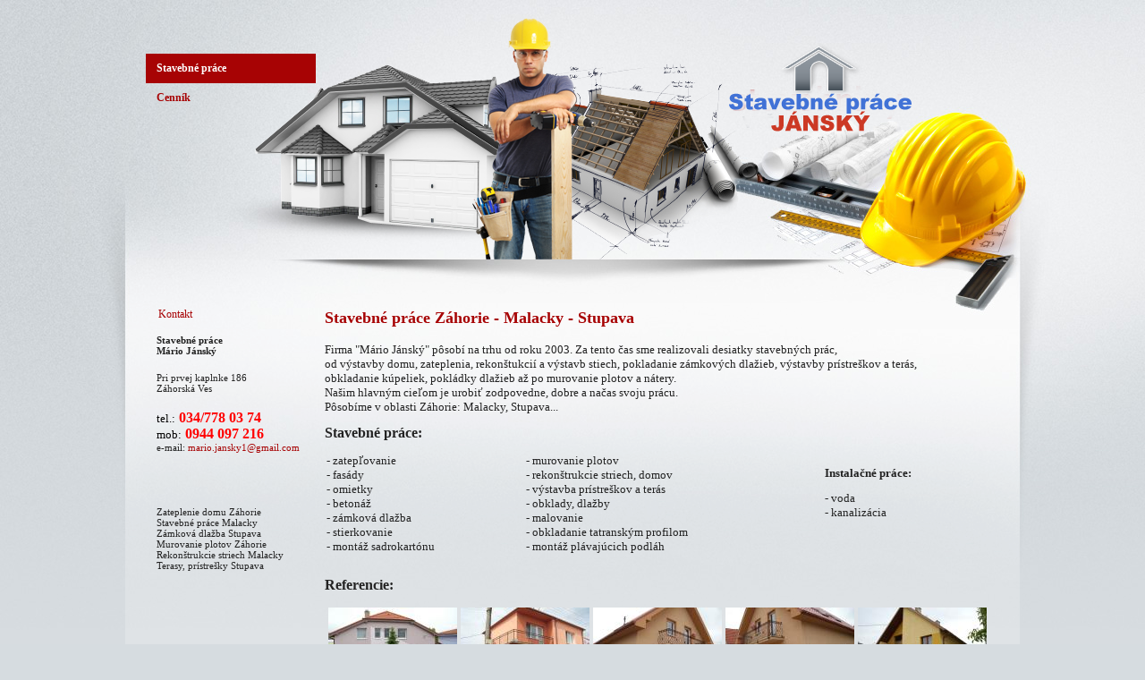

--- FILE ---
content_type: text/html; charset=UTF-8
request_url: http://stavebneprace-zahorie.sk/stavebne-prace-Zahorie-Malacky-Stupava
body_size: 6969
content:
<!DOCTYPE html>
<html xmlns="http://www.w3.org/1999/xhtml" xml:lang="sk" lang="sk">
<head>
<title>Stavebné práce Malacky, Stupava - zateplenie domu Záhorie</title>
<meta http-equiv="Content-Type" content="text/html; charset=UTF-8" /> 
<meta http-equiv="Expire" content="Mon, 26 Jul 1997 05:00:00 GMT" />
<meta http-equiv="Cache-Control" content="no-cache" />	
<meta http-equiv="Content-Language" content="sk" />
<link href="favicon.png" type="image/png" rel="icon" />
<link href="favicon.png" type="image/png" rel="shortcut icon" />
<link rel="apple-touch-icon" href="/apple-touch-icon.png">
<meta name="design" content="GETUP s.r.o., URL: https://getup.sk" />
<meta name="author" content="GETUP s.r.o., URL: https://getup.sk" />
<meta name="copyright" content="GETUP s.r.o., URL: https://getup.sk" />
<meta name="description" content="Ako firma ponúkame kvalitnú prácu za dostupnú cenu. Vykonávame všetky stavebné práce ako: zatepľovanie, fasády, rekonštukcie, zámkovú dlažbu, terasy. Pracujeme v oblasti Záhorie, Malacky, Stupava."/>
<meta name="robots" content="index, follow" />
<meta name="keywords" content=""/>
<meta name="distribution" content="global" />




<script type="text/javascript" src="http://ajax.googleapis.com/ajax/libs/jquery/1.8/jquery.min.js"></script>
<script type="text/javascript" src="/js/jquery/jquery.mousewheel-3.0.6.pack.js"></script>
<script type="text/javascript" src="/js/jquery/fancybox/source/jquery.fancybox.pack.js?v=2.1.3"></script>
<script type="text/javascript" src="/js/jquery/jquerycssmenu2.js"></script>
<script type="text/javascript" src="/js/jquery/jqueryleftmenu.js"></script>
<script type="text/javascript" src="/js/jquery/datepicker/date.js"></script>
<script type="text/javascript" src="/js/jquery/datepicker/jquery.datePicker.js"></script>
<script type="text/javascript">
    $(document).ready(function() {
        $('.date-pick').datePicker();
        
        //var name = 'lightbox[content]';
        //$('a[@rel*="lightbox[content]"]').lightBox();
        
        $(".fancybox").fancybox({
			openEffect: 'none', // 'elastic', 'fade' or 'none'
			openSpeed: 300,
			closeEffect: 'none', // 'elastic', 'fade' or 'none'
			openSpeed: 300
        });  
  
        // Change title type, overlay opening speed and opacity
        $(".fancybox-effects-a").fancybox({
            helpers: {
                title : {
                    type : 'outside'
                },
                overlay : {
                    speedIn : 500,
                    opacity : 0.95
                }
            }
        });
    });                                              
</script>
<link rel="stylesheet" type="text/css" href="/js/jquery/fancybox/source/jquery.fancybox.css?v=2.0.6" media="screen" />
<!-- <link rel="stylesheet" href="/js/jquery/lightbox/jquery.lightbox.css" type="text/css" media="screen" /> -->
<link rel="stylesheet" href="/js/jquery/datepicker/datePicker.css" type="text/css" />
<style type="text/css">
* {
 margin:0px;
 padding:0px;
}

body {
 font-family: tahoma;
 font-size: 0.7em;
 color:#222;background: url(../domains/stavebneprace-zahorie/UserFiles/bg11.jpg) top center no-repeat;
 background-color: rgb(214, 220, 224);
 text-align:center;
}

.err {
	margin-bottom: 7px;
	padding: 5px 7px;
	border: 1px solid #ee3300;
}

menu, ul {
 list-style-type:none;
}

div.top_background {
 min-width:1000px;
 height:290px; 
}

div.main {
 text-align:left;
 width:1000px;
 margin: 0 auto;

}
 
div.block {
 position: absolute;
 top: 60px;
 backgroud-attachment: fixed;
 background: url(/images/template1/transparent_white.png) repeat-x;
 background-position: 0 230px;
}
 
h1 {
 color: rgb(167,3, 4);
 font-weight:normal;
 font-size:2.8em;
 padding-bottom:0.5em;
}

h2 {
 color: rgb(167,3, 4);
 font-weight:normal;
 font-size:2.2em;
 padding-bottom:0.5em;
}

h3 {
 color: rgb(167,3, 4);
 font-size:1.6em;
 padding-bottom:0.3em;
}

h4 {
 padding:7px 2px;
 font-size:1.1em;
 font-weight:normal;
 color: rgb(167,3, 4);
 margin-bottom:0.2em;
}

div.kontaktnadpis {
padding:7px 2px;
 font-size:1.1em;
 font-weight:normal;
 color: rgb(167,3, 4);
 margin-bottom:0.2em;
}

/* pridal d.hederer */
a.h4 {
 padding:7px 2px;
 font-size:1.1em;
 font-weight:normal;
 color: rgb(167,3, 4);
 margin-bottom:0.2em;
}

/* hlavicka a jazyky */

div.hlavicka {
 height:292px;
 padding-top: 20px;
}

div.hlavicka img {	
 	border: 0px;
 	width: 1000px;
 	height: 270px;
 	position: absolute;
	top: 20px;
}

div.jazyky { 
	color: rgb(167,3, 4); 
	float:left;	
	height: 17px;	
 	position: absolute; 
	text-align: right;
  top: 1px;
  margin-left: 23px;
  z-index: 100;
}

div.jazyky a {
 display: block;
 float: left;
 width: 24px;
 height: 17px;
 margin-right: 2px;
 text-decoration:none;  
}
  
div.jazyky a img {
 width: 24px;
 height: 17px;
 border: 0;
}

div.jazyky a:hover {
 text-decoration:underline;
}


p {
 padding-bottom:6px; 
 margin-bottom:6px;
}

a {
 color:rgb(167,3, 4);
 text-decoration:underline;
}

a:hover {
 text-decoration:none;
}

/* zoznamy */

ul li {
	padding-left:24px;
	background:url('../images/bullet.png') no-repeat scroll top 4px left 4px transparent;
	line-height:20px;
}

ol li {
	padding-left:4px;
	line-height:20px;
}

ol {
    padding-left: 25px;
}

/* vrchne menu */

div.topmenu { 
 position: absolute;
 top: 0;
 width: 1000px;
 z-index: 10;
 /*background: rgb(150, 152, 149);*/
 font-size:1.1em;
 float: right;
}

div.topmenu ul {
 /*background-color: rgb(77, 108, 47); */
 padding: 0px 0px 0px 0px;
 float: right;
 margin-right: 18px; 
}

div.topmenu ul li {
 position: relative;
 float: left;
 display:inline;
 background: 0;
 padding: 0;
 line-height: normal;
 text-align: left; 
}

div.topmenu ul li.last {
 /*border-right:1px solid rgb(167,3, 4); */
}

div.topmenu ul li a {
 display: block;
 padding: 4px 17px 2px 17px;
 background-color: transparent;
 color: rgb(167,3, 4);
 font-weight: bold;
 text-decoration:none;
 
}

div.topmenu ul li a:hover {
 text-decoration:none;
 color: rgb(255, 255, 255);
 background: rgb(167,3, 4);
}

div.topmenu ul li a.act {
 text-decoration:none;
 color: rgb(255, 255, 255);
 background: rgb(167,3, 4);   
}

div.topmenu ul li ul {
 position: absolute;
 left: 0;
 display: block;
 visibility: hidden;
 padding: 10px 0 10px 0;
 background-color: rgb(77, 108, 47);
 /*background-color: #transparent;*/
 background-color: rgba(77, 108, 47, 0.7);
 /*background-color: #transparent;*/
 !background-color: #transparent; /* IE7 hack */
 filter: alpha(opacity=70); 

}

div.topmenu ul li ul li {
 display: list-item;
 float: none;
 text-align: left;
 margin: 0;
 border: 0;
 text-align: left;
}

div.topmenu ul li ul li a {
 color: rgb(167,3, 4);
 padding: 6px 16px 6px 16px;
 text-decoration:none;

}

div.topmenu ul li ul li a:hover {
 text-decoration:none;
 color: rgb(255, 255, 255);
 background: rgb(167,3, 4);
}

div.topmenu ul li ul li a.act {
 text-decoration:none;
 color: rgb(255, 255, 255);
 background: rgb(167,3, 4);
}

.downarrowclass{
position: absolute;
display: none;
}

.rightarrowclass{
position: absolute;
display: none;
}

div.rightBar {
 float:left;
 width:784px;
 min-height: 50px;
 overflow: hidden;
 margin: 183px 0 0 0;

}

div.leftBar {
 width:190px;
 float:left;
 min-height: 300px;
}

/* stlpce */
  
div.rightColumn {
 float:left;
 width:784px;
 height: 115px;
 overflow: hidden;
}

div.leftPanel {
 margin-left:23px;
 width:190px;
 border-right: 1px solid #transparent;
 float:left;
 background-color: #transparent;
 background-color: #transparent;
 !background-color: #transparent; /* IE7 hack */
 filter: alpha(opacity=70); 
}

div.block2 {
 width: 1000px;
}
   
div.leftColumn {
 width:190px;
 float:left;
 min-height: 300px;
}

div.content {
 float: left;
 position: relative;   
 margin-left: 10px; 
 margin-top: 10px; 
 width: 768px;
 font-size: 1em;
}

/* lave menu */

ul.leftmenu {
 min-height: 265px;
}

div.leftColumn ul {
 font-size:1.1em;
 font-weight: bold;
}

div.leftColumn ul li {
 background: 0;
 line-height: normal;
 padding: 0 0 0 0;
/* height:1%;*/
}

div.leftColumn ul li.leftColumn_title a{
 background-color: rgb(214, 220, 224);
}

div.leftColumn ul li.leftColumn_title a:hover{
 color:rgb(167,3, 4); 
 background-color: rgb(214, 220, 224);
}

div.leftColumn ul li a {
 position: relative;
 padding:9px 8px 9px 12px;
 display:block;
 color:rgb(167,3, 4);
 text-decoration:none;
}

div.leftColumn ul li a:hover {
 color:rgb(255, 255, 255);
 background-color: rgb(167,3, 4);
}

div.leftColumn ul li a.act {
 color:rgb(255, 255, 255);
 background-color: rgb(167,3, 4);
}

div.leftColumn ul li ul {
 display: none;
 font-size: 1.0em;
 padding: 0px;
 margin: 0;
 background: 0;
}

div.leftColumn ul li ul li {
 padding: 0 0 0 0;
}

div.leftColumn ul li ul li a {
 padding-left: 26px;
 font-size: 11px;
}

/* sedy kontainer */

div.leftColumn .container {
 padding: 12px 8px 12px 12px;
}

div.container img {
 margin-top:3px;
}

div.container h4 {
 position: relative;
 padding-left: 0;
 /*border-bottom:1px solid #transparent;*/
}

div.container a {
 color:rgb(167,3, 4);
 text-decoration:none;
}

div.container a:hover {
 text-decoration:underline;
}

div.container p {
 position: relative;  
 padding-top:6px;
}

/* container v rightColumn */

div.rightColumn .container {
 float: left;
 padding: 0;
 margin-left: 9px;
 background: transparent;
 filter: alpha(opacity=100);
}

/* tilesy v kontajneri */

div.container .tile {
 float: left;
 width: 251px;
 height: 113px;
 border: 1px solid rgb(214, 220, 224);
 overflow: hidden;
 margin-right: 5px;
 margin-left: [[lavy-margin-tilesu]];
}

div.container .tile img {
 position: relative;
 width: 251px;
 height: 113px;
 padding: 0;
 margin: 0;
}

div.container .tile .h4 {
 position: absolute;
 display: block;
 width: 227px; 
 padding: 3px 12px;
 height: 32px;
 margin-top: 75px;
 background: url(../images/template1/dark_glass.png) repeat;
 font-weight: bold;
 color: #ffffff;
 z-index: 1;
}

div.container .tile p {
 position: relative;
 top: -27px;
 left: 12px;
 z-index: 2;
 color: #ffffff;
 width: 235px;
 height: 9px;
 overflow: hidden;
}

/* footer */

div.footer {
 background-color: rgb(214, 220, 224);
 padding:4px;
 font-size:0.9em;
 text-align:center;
 color: ;
}

div.footer a{ 
 font-weight:bold;
 color: ; 
}

/* hacky */

div.ocr {
 clear:both;
 width: 1000px;
 height: 5px;
 background-color: #transparent;
}

/* shop */
.shopchyba {
	font-weight: bold;
	color: #ffffff;
	background-color: #ff0000;
	padding: 5px;
}

#shopkategorie{
    margin: 5px;
    line-height: 150%;
}

#shopkategorie a{
    text-decoration: none;
    font-size: 1.1em;
    font-weight: bold;
}

#shopkategorie a:hover{
    text-decoration: underline;
    font-size: 1.1em;
    font-weight: bold;
}

.bold{
    font-weight: bold;
}

/* shop */

table#shop tr.parna {
	height: 25px;
}

table#shop tr.neparna {
	height: 25px;
}

table#shop tr td span.price {
    font-weight: bold;
}

div.content div.space10{
	height: 85px;
}

div.saleinfo {
	text-align: right;
	float: right; 
	width: 345px; 
	height: 80px;
	line-height: 24px; 
	/*background-color: red;*/
	font-size: 1.5em;
}

/* ostatne */
.ta-r {text-align:right;}
.ta-l {text-align:left;}
.d-b {display:block;}


</style>
<script>
  (function(i,s,o,g,r,a,m){i['GoogleAnalyticsObject']=r;i[r]=i[r]||function(){
  (i[r].q=i[r].q||[]).push(arguments)},i[r].l=1*new Date();a=s.createElement(o),
  m=s.getElementsByTagName(o)[0];a.async=1;a.src=g;m.parentNode.insertBefore(a,m)
  })(window,document,'script','//www.google-analytics.com/analytics.js','ga');

  ga('create', 'UA-54942685-1', 'auto');
  ga('send', 'pageview');

</script></head>

<body>
  <div class="top_background">
  <div class="main">
  	        	
 	  <div>
		  <div class="hlavicka"><img src = "/UserFiles/Image/_2014_08_21_19_31_37.png" alt="header" /></div>		
		      </div>
    <div id="topmenu" class="topmenu">
		      </div>
    <div class="block">
      <div class="leftPanel">
      <div class="block2">
        <div class="leftBar">
         
        <div id="leftColumn" class="leftColumn">    
            <ul class="leftmenu treemenu">
            <li><a href='/stavebne-prace-Zahorie-Malacky-Stupava' class='act'>Stavebné práce</a></li>
<li><a href='/cennik-stavebnych-prac-zahorie-malacky-stupava' >Cenník</a></li>

	</ul><div class="container"><div class="kontaktnadpis">Kontakt</div><div class="middle"><p><strong>Stavebn&eacute; pr&aacute;ce</strong><br /><strong>M&aacute;rio J&aacute;nsk&yacute;</strong></p>
<p>Pri prvej kaplnke 186<br />Z&aacute;horsk&aacute; Ves</p>
<p><span style="color: #ff0000; font-size: small;"><span style="color: #000000;">tel.:</span><span style="font-size: medium;"><strong> 034/778 03 74</strong></span></span><br /><span style="color: #ff0000; font-size: small;"><span style="color: #000000;">mob:</span><span style="font-size: medium;"><strong> 0944 097 216</strong></span></span><br />e-mail: <a href="mailto:mario.jansky1@gmail.com">mario.jansky1@gmail.com</a><a href="mailto:ofirme@ofirme.sk"><br /></a></p>
<p>&nbsp;</p>
<p><br />Zateplenie domu Z&aacute;horie<br />Stavebn&eacute; pr&aacute;ce Malacky<br />Z&aacute;mkov&aacute; dlažba Stupava<br />Murovanie plotov Z&aacute;horie<br />Rekon&scaron;trukcie striech Malacky<br />Terasy, pr&iacute;stre&scaron;ky Stupava</p></div></div></div>        </div>
        <div class="rightBar">
                </div>
        <div class="content" >
          <a name="content"></a>
          <div class="middle"><h3><br /><br />Stavebn&eacute; pr&aacute;ce Z&aacute;horie - Malacky - Stupava</h3>
<p><br /><span style="font-size: small;">Firma "M&aacute;rio J&aacute;nsk&yacute;" p&ocirc;sob&iacute; na trhu od roku 2003. Za tento čas sme realizovali desiatky stavebn&yacute;ch pr&aacute;c,</span><br /><span style="font-size: small;">od v&yacute;stavby domu, zateplenia, rekon&scaron;tukci&iacute; a v&yacute;stavb stiech, pokladanie z&aacute;mkov&yacute;ch dlažieb, v&yacute;stavby pr&iacute;stre&scaron;kov a ter&aacute;s,</span><br /><span style="font-size: small;">obkladanie k&uacute;peliek, pokl&aacute;dky dlažieb až po murovanie plotov a n&aacute;tery.</span><br /><span style="font-size: small;">Na&scaron;im hlavn&yacute;m cieľom je urobiť zodpovedne, dobre a načas svoju pr&aacute;cu. </span><br /><span style="font-size: small;">P&ocirc;sob&iacute;me v oblasti Z&aacute;horie: Malacky, Stupava...</span><br /><br /><span style="font-size: medium;"><strong>Stavebn&eacute; pr&aacute;ce:</strong></span></p>
<table style="height: 5px; width: 739px;" border="0">
<tbody>
<tr>
<td>
<p><span style="font-size: small;">- zatepľovanie</span><br /><span style="font-size: small;">- fas&aacute;dy</span><br /><span style="font-size: small;">- omietky</span><br /><span style="font-size: small;">- beton&aacute;ž</span><br /><span style="font-size: small;">- z&aacute;mkov&aacute; dlažba</span><br /><span style="font-size: small;">- stierkovanie</span><br /><span style="font-size: small;">- mont&aacute;ž sadrokart&oacute;nu</span></p>
</td>
<td><span style="font-size: small;">- murovanie plotov</span><br /><span style="font-size: small;">- rekon&scaron;trukcie striech, domov</span><br /><span style="font-size: small;">- v&yacute;stavba pr&iacute;stre&scaron;kov a ter&aacute;s</span><br /><span style="font-size: small;">- obklady, dlažby</span><br /><span style="font-size: small;">- malovanie</span><br /><span style="font-size: small;">- obkladanie tatransk&yacute;m profilom</span><br /><span style="font-size: small;">- mont&aacute;ž pl&aacute;vaj&uacute;cich podl&aacute;h</span><br /><br /></td>
<td><span style="font-size: small;"><strong>Instalačn&eacute; pr&aacute;ce:</strong></span><br /><br /><span style="font-size: small;">- voda</span><br /><span style="font-size: small;">- kanaliz&aacute;cia</span><br /><br /><br /><br /></td>
</tr>
</tbody>
</table>
<p><br /><span style="font-size: medium;"><strong>Referencie:</strong></span><br /><table class='foto' border='0' cellpadding='0' cellspacing='4' ><tr><td>
                <a href='/UserFiles/Image/2014_08_21_19_02_44_779779.jpg' class='fancybox' data-fancybox-group='gallery1' title=''>
                    <img src='/common/phpthumb/phpThumb.php?src=/UserFiles/Image/2014_08_21_19_02_44_779779.jpg&amp;w=144&amp;h=100&amp;far=1&amp;zc=1&amp;sia=2014_08_21_19_02_44_779779.jpg-thumb' width='144' height='100' border='0' alt='' />
                </a>
            </td><td>
                <a href='/UserFiles/Image/2014_08_21_19_02_50_534667.jpg' class='fancybox' data-fancybox-group='gallery1' title=''>
                    <img src='/common/phpthumb/phpThumb.php?src=/UserFiles/Image/2014_08_21_19_02_50_534667.jpg&amp;w=144&amp;h=100&amp;far=1&amp;zc=1&amp;sia=2014_08_21_19_02_50_534667.jpg-thumb' width='144' height='100' border='0' alt='' />
                </a>
            </td><td>
                <a href='/UserFiles/Image/2014_08_21_19_02_54_889809.jpg' class='fancybox' data-fancybox-group='gallery1' title=''>
                    <img src='/common/phpthumb/phpThumb.php?src=/UserFiles/Image/2014_08_21_19_02_54_889809.jpg&amp;w=144&amp;h=100&amp;far=1&amp;zc=1&amp;sia=2014_08_21_19_02_54_889809.jpg-thumb' width='144' height='100' border='0' alt='' />
                </a>
            </td><td>
                <a href='/UserFiles/Image/2014_08_21_19_03_0_595015.jpg' class='fancybox' data-fancybox-group='gallery1' title=''>
                    <img src='/common/phpthumb/phpThumb.php?src=/UserFiles/Image/2014_08_21_19_03_0_595015.jpg&amp;w=144&amp;h=100&amp;far=1&amp;zc=1&amp;sia=2014_08_21_19_03_0_595015.jpg-thumb' width='144' height='100' border='0' alt='' />
                </a>
            </td><td>
                <a href='/UserFiles/Image/2014_08_21_19_03_5_369125.jpg' class='fancybox' data-fancybox-group='gallery1' title=''>
                    <img src='/common/phpthumb/phpThumb.php?src=/UserFiles/Image/2014_08_21_19_03_5_369125.jpg&amp;w=144&amp;h=100&amp;far=1&amp;zc=1&amp;sia=2014_08_21_19_03_5_369125.jpg-thumb' width='144' height='100' border='0' alt='' />
                </a>
            </td></tr><tr><td>
                <a href='/UserFiles/Image/2014_08_21_19_03_9_330359.jpg' class='fancybox' data-fancybox-group='gallery1' title=''>
                    <img src='/common/phpthumb/phpThumb.php?src=/UserFiles/Image/2014_08_21_19_03_9_330359.jpg&amp;w=144&amp;h=100&amp;far=1&amp;zc=1&amp;sia=2014_08_21_19_03_9_330359.jpg-thumb' width='144' height='100' border='0' alt='' />
                </a>
            </td><td>
                <a href='/UserFiles/Image/2014_08_21_19_03_14_179253.jpg' class='fancybox' data-fancybox-group='gallery1' title=''>
                    <img src='/common/phpthumb/phpThumb.php?src=/UserFiles/Image/2014_08_21_19_03_14_179253.jpg&amp;w=144&amp;h=100&amp;far=1&amp;zc=1&amp;sia=2014_08_21_19_03_14_179253.jpg-thumb' width='144' height='100' border='0' alt='' />
                </a>
            </td><td>
                <a href='/UserFiles/Image/2014_08_21_19_03_20_599627.jpg' class='fancybox' data-fancybox-group='gallery1' title=''>
                    <img src='/common/phpthumb/phpThumb.php?src=/UserFiles/Image/2014_08_21_19_03_20_599627.jpg&amp;w=144&amp;h=100&amp;far=1&amp;zc=1&amp;sia=2014_08_21_19_03_20_599627.jpg-thumb' width='144' height='100' border='0' alt='' />
                </a>
            </td><td>
                <a href='/UserFiles/Image/2014_08_21_19_03_24_894904.jpg' class='fancybox' data-fancybox-group='gallery1' title=''>
                    <img src='/common/phpthumb/phpThumb.php?src=/UserFiles/Image/2014_08_21_19_03_24_894904.jpg&amp;w=144&amp;h=100&amp;far=1&amp;zc=1&amp;sia=2014_08_21_19_03_24_894904.jpg-thumb' width='144' height='100' border='0' alt='' />
                </a>
            </td><td>
                <a href='/UserFiles/Image/2014_08_21_19_03_28_700768.jpg' class='fancybox' data-fancybox-group='gallery1' title=''>
                    <img src='/common/phpthumb/phpThumb.php?src=/UserFiles/Image/2014_08_21_19_03_28_700768.jpg&amp;w=144&amp;h=100&amp;far=1&amp;zc=1&amp;sia=2014_08_21_19_03_28_700768.jpg-thumb' width='144' height='100' border='0' alt='' />
                </a>
            </td></tr><tr><td>
                <a href='/UserFiles/Image/2014_08_21_19_03_33_090973.jpg' class='fancybox' data-fancybox-group='gallery1' title=''>
                    <img src='/common/phpthumb/phpThumb.php?src=/UserFiles/Image/2014_08_21_19_03_33_090973.jpg&amp;w=144&amp;h=100&amp;far=1&amp;zc=1&amp;sia=2014_08_21_19_03_33_090973.jpg-thumb' width='144' height='100' border='0' alt='' />
                </a>
            </td><td>
                <a href='/UserFiles/Image/2014_08_21_19_03_38_675654.jpg' class='fancybox' data-fancybox-group='gallery1' title=''>
                    <img src='/common/phpthumb/phpThumb.php?src=/UserFiles/Image/2014_08_21_19_03_38_675654.jpg&amp;w=144&amp;h=100&amp;far=1&amp;zc=1&amp;sia=2014_08_21_19_03_38_675654.jpg-thumb' width='144' height='100' border='0' alt='' />
                </a>
            </td><td>
                <a href='/UserFiles/Image/2014_08_21_19_03_44_493146.jpg' class='fancybox' data-fancybox-group='gallery1' title=''>
                    <img src='/common/phpthumb/phpThumb.php?src=/UserFiles/Image/2014_08_21_19_03_44_493146.jpg&amp;w=144&amp;h=100&amp;far=1&amp;zc=1&amp;sia=2014_08_21_19_03_44_493146.jpg-thumb' width='144' height='100' border='0' alt='' />
                </a>
            </td><td>
                <a href='/UserFiles/Image/2014_08_21_19_03_52_010909.jpg' class='fancybox' data-fancybox-group='gallery1' title=''>
                    <img src='/common/phpthumb/phpThumb.php?src=/UserFiles/Image/2014_08_21_19_03_52_010909.jpg&amp;w=144&amp;h=100&amp;far=1&amp;zc=1&amp;sia=2014_08_21_19_03_52_010909.jpg-thumb' width='144' height='100' border='0' alt='' />
                </a>
            </td><td>
                <a href='/UserFiles/Image/2014_08_21_19_03_58_443674.jpg' class='fancybox' data-fancybox-group='gallery1' title=''>
                    <img src='/common/phpthumb/phpThumb.php?src=/UserFiles/Image/2014_08_21_19_03_58_443674.jpg&amp;w=144&amp;h=100&amp;far=1&amp;zc=1&amp;sia=2014_08_21_19_03_58_443674.jpg-thumb' width='144' height='100' border='0' alt='' />
                </a>
            </td></tr><tr><td>
                <a href='/UserFiles/Image/2014_08_21_19_04_3_106365.jpg' class='fancybox' data-fancybox-group='gallery1' title=''>
                    <img src='/common/phpthumb/phpThumb.php?src=/UserFiles/Image/2014_08_21_19_04_3_106365.jpg&amp;w=144&amp;h=100&amp;far=1&amp;zc=1&amp;sia=2014_08_21_19_04_3_106365.jpg-thumb' width='144' height='100' border='0' alt='' />
                </a>
            </td><td>
                <a href='/UserFiles/Image/2014_08_21_19_04_8_539932.jpg' class='fancybox' data-fancybox-group='gallery1' title=''>
                    <img src='/common/phpthumb/phpThumb.php?src=/UserFiles/Image/2014_08_21_19_04_8_539932.jpg&amp;w=144&amp;h=100&amp;far=1&amp;zc=1&amp;sia=2014_08_21_19_04_8_539932.jpg-thumb' width='144' height='100' border='0' alt='' />
                </a>
            </td><td>
                <a href='/UserFiles/Image/2014_08_21_19_04_13_841833.JPG' class='fancybox' data-fancybox-group='gallery1' title=''>
                    <img src='/common/phpthumb/phpThumb.php?src=/UserFiles/Image/2014_08_21_19_04_13_841833.JPG&amp;w=144&amp;h=100&amp;far=1&amp;zc=1&amp;sia=2014_08_21_19_04_13_841833.JPG-thumb' width='144' height='100' border='0' alt='' />
                </a>
            </td><td>
                <a href='/UserFiles/Image/2014_08_21_19_04_19_436464.JPG' class='fancybox' data-fancybox-group='gallery1' title=''>
                    <img src='/common/phpthumb/phpThumb.php?src=/UserFiles/Image/2014_08_21_19_04_19_436464.JPG&amp;w=144&amp;h=100&amp;far=1&amp;zc=1&amp;sia=2014_08_21_19_04_19_436464.JPG-thumb' width='144' height='100' border='0' alt='' />
                </a>
            </td><td>
                <a href='/UserFiles/Image/2014_08_21_19_04_24_379882.JPG' class='fancybox' data-fancybox-group='gallery1' title=''>
                    <img src='/common/phpthumb/phpThumb.php?src=/UserFiles/Image/2014_08_21_19_04_24_379882.JPG&amp;w=144&amp;h=100&amp;far=1&amp;zc=1&amp;sia=2014_08_21_19_04_24_379882.JPG-thumb' width='144' height='100' border='0' alt='' />
                </a>
            </td></tr><tr><td>
                <a href='/UserFiles/Image/2014_08_21_19_04_27_94874.JPG' class='fancybox' data-fancybox-group='gallery1' title=''>
                    <img src='/common/phpthumb/phpThumb.php?src=/UserFiles/Image/2014_08_21_19_04_27_94874.JPG&amp;w=144&amp;h=100&amp;far=1&amp;zc=1&amp;sia=2014_08_21_19_04_27_94874.JPG-thumb' width='144' height='100' border='0' alt='' />
                </a>
            </td><td>
                <a href='/UserFiles/Image/2014_08_21_19_04_32_218806.JPG' class='fancybox' data-fancybox-group='gallery1' title=''>
                    <img src='/common/phpthumb/phpThumb.php?src=/UserFiles/Image/2014_08_21_19_04_32_218806.JPG&amp;w=144&amp;h=100&amp;far=1&amp;zc=1&amp;sia=2014_08_21_19_04_32_218806.JPG-thumb' width='144' height='100' border='0' alt='' />
                </a>
            </td><td>
                <a href='/UserFiles/Image/2014_08_21_19_04_35_968674.jpg' class='fancybox' data-fancybox-group='gallery1' title=''>
                    <img src='/common/phpthumb/phpThumb.php?src=/UserFiles/Image/2014_08_21_19_04_35_968674.jpg&amp;w=144&amp;h=100&amp;far=1&amp;zc=1&amp;sia=2014_08_21_19_04_35_968674.jpg-thumb' width='144' height='100' border='0' alt='' />
                </a>
            </td><td>
                <a href='/UserFiles/Image/2023_04_26_13_00_49_281856.jpg' class='fancybox' data-fancybox-group='gallery1' title=''>
                    <img src='/common/phpthumb/phpThumb.php?src=/UserFiles/Image/2023_04_26_13_00_49_281856.jpg&amp;w=144&amp;h=100&amp;far=1&amp;zc=1&amp;sia=2023_04_26_13_00_49_281856.jpg-thumb' width='144' height='100' border='0' alt='' />
                </a>
            </td><td>
                <a href='/UserFiles/Image/2023_04_26_13_00_49_604708.jpg' class='fancybox' data-fancybox-group='gallery1' title=''>
                    <img src='/common/phpthumb/phpThumb.php?src=/UserFiles/Image/2023_04_26_13_00_49_604708.jpg&amp;w=144&amp;h=100&amp;far=1&amp;zc=1&amp;sia=2023_04_26_13_00_49_604708.jpg-thumb' width='144' height='100' border='0' alt='' />
                </a>
            </td></tr><tr><td>
                <a href='/UserFiles/Image/2023_04_26_13_00_49_82629.jpg' class='fancybox' data-fancybox-group='gallery1' title=''>
                    <img src='/common/phpthumb/phpThumb.php?src=/UserFiles/Image/2023_04_26_13_00_49_82629.jpg&amp;w=144&amp;h=100&amp;far=1&amp;zc=1&amp;sia=2023_04_26_13_00_49_82629.jpg-thumb' width='144' height='100' border='0' alt='' />
                </a>
            </td><td>
                <a href='/UserFiles/Image/2023_04_26_13_00_50_088455.jpg' class='fancybox' data-fancybox-group='gallery1' title=''>
                    <img src='/common/phpthumb/phpThumb.php?src=/UserFiles/Image/2023_04_26_13_00_50_088455.jpg&amp;w=144&amp;h=100&amp;far=1&amp;zc=1&amp;sia=2023_04_26_13_00_50_088455.jpg-thumb' width='144' height='100' border='0' alt='' />
                </a>
            </td><td>
                <a href='/UserFiles/Image/2023_04_26_13_00_51_209339.jpg' class='fancybox' data-fancybox-group='gallery1' title=''>
                    <img src='/common/phpthumb/phpThumb.php?src=/UserFiles/Image/2023_04_26_13_00_51_209339.jpg&amp;w=144&amp;h=100&amp;far=1&amp;zc=1&amp;sia=2023_04_26_13_00_51_209339.jpg-thumb' width='144' height='100' border='0' alt='' />
                </a>
            </td><td>
                <a href='/UserFiles/Image/2023_04_26_13_00_52_428282.jpg' class='fancybox' data-fancybox-group='gallery1' title=''>
                    <img src='/common/phpthumb/phpThumb.php?src=/UserFiles/Image/2023_04_26_13_00_52_428282.jpg&amp;w=144&amp;h=100&amp;far=1&amp;zc=1&amp;sia=2023_04_26_13_00_52_428282.jpg-thumb' width='144' height='100' border='0' alt='' />
                </a>
            </td><td>
                <a href='/UserFiles/Image/2023_04_26_13_00_52_679268.jpg' class='fancybox' data-fancybox-group='gallery1' title=''>
                    <img src='/common/phpthumb/phpThumb.php?src=/UserFiles/Image/2023_04_26_13_00_52_679268.jpg&amp;w=144&amp;h=100&amp;far=1&amp;zc=1&amp;sia=2023_04_26_13_00_52_679268.jpg-thumb' width='144' height='100' border='0' alt='' />
                </a>
            </td></tr><tr><td>
                <a href='/UserFiles/Image/2023_04_26_13_00_53_101211.jpg' class='fancybox' data-fancybox-group='gallery1' title=''>
                    <img src='/common/phpthumb/phpThumb.php?src=/UserFiles/Image/2023_04_26_13_00_53_101211.jpg&amp;w=144&amp;h=100&amp;far=1&amp;zc=1&amp;sia=2023_04_26_13_00_53_101211.jpg-thumb' width='144' height='100' border='0' alt='' />
                </a>
            </td><td>
                <a href='/UserFiles/Image/2023_04_26_13_00_53_445705.jpg' class='fancybox' data-fancybox-group='gallery1' title=''>
                    <img src='/common/phpthumb/phpThumb.php?src=/UserFiles/Image/2023_04_26_13_00_53_445705.jpg&amp;w=144&amp;h=100&amp;far=1&amp;zc=1&amp;sia=2023_04_26_13_00_53_445705.jpg-thumb' width='144' height='100' border='0' alt='' />
                </a>
            </td><td>
                <a href='/UserFiles/Image/2023_04_26_13_00_53_779476.jpg' class='fancybox' data-fancybox-group='gallery1' title=''>
                    <img src='/common/phpthumb/phpThumb.php?src=/UserFiles/Image/2023_04_26_13_00_53_779476.jpg&amp;w=144&amp;h=100&amp;far=1&amp;zc=1&amp;sia=2023_04_26_13_00_53_779476.jpg-thumb' width='144' height='100' border='0' alt='' />
                </a>
            </td><td>
                <a href='/UserFiles/Image/2023_04_26_13_00_54_026331.jpg' class='fancybox' data-fancybox-group='gallery1' title=''>
                    <img src='/common/phpthumb/phpThumb.php?src=/UserFiles/Image/2023_04_26_13_00_54_026331.jpg&amp;w=144&amp;h=100&amp;far=1&amp;zc=1&amp;sia=2023_04_26_13_00_54_026331.jpg-thumb' width='144' height='100' border='0' alt='' />
                </a>
            </td><td>
                <a href='/UserFiles/Image/2023_04_26_13_00_54_271879.jpg' class='fancybox' data-fancybox-group='gallery1' title=''>
                    <img src='/common/phpthumb/phpThumb.php?src=/UserFiles/Image/2023_04_26_13_00_54_271879.jpg&amp;w=144&amp;h=100&amp;far=1&amp;zc=1&amp;sia=2023_04_26_13_00_54_271879.jpg-thumb' width='144' height='100' border='0' alt='' />
                </a>
            </td></tr><tr><td>
                <a href='/UserFiles/Image/2023_04_26_13_00_54_66388.jpg' class='fancybox' data-fancybox-group='gallery1' title=''>
                    <img src='/common/phpthumb/phpThumb.php?src=/UserFiles/Image/2023_04_26_13_00_54_66388.jpg&amp;w=144&amp;h=100&amp;far=1&amp;zc=1&amp;sia=2023_04_26_13_00_54_66388.jpg-thumb' width='144' height='100' border='0' alt='' />
                </a>
            </td><td>
                <a href='/UserFiles/Image/2023_04_26_13_00_55_114317.jpg' class='fancybox' data-fancybox-group='gallery1' title=''>
                    <img src='/common/phpthumb/phpThumb.php?src=/UserFiles/Image/2023_04_26_13_00_55_114317.jpg&amp;w=144&amp;h=100&amp;far=1&amp;zc=1&amp;sia=2023_04_26_13_00_55_114317.jpg-thumb' width='144' height='100' border='0' alt='' />
                </a>
            </td><td>
                <a href='/UserFiles/Image/2023_04_26_13_00_55_57234.jpg' class='fancybox' data-fancybox-group='gallery1' title=''>
                    <img src='/common/phpthumb/phpThumb.php?src=/UserFiles/Image/2023_04_26_13_00_55_57234.jpg&amp;w=144&amp;h=100&amp;far=1&amp;zc=1&amp;sia=2023_04_26_13_00_55_57234.jpg-thumb' width='144' height='100' border='0' alt='' />
                </a>
            </td><td>
                <a href='/UserFiles/Image/2023_04_26_13_00_55_896883.jpg' class='fancybox' data-fancybox-group='gallery1' title=''>
                    <img src='/common/phpthumb/phpThumb.php?src=/UserFiles/Image/2023_04_26_13_00_55_896883.jpg&amp;w=144&amp;h=100&amp;far=1&amp;zc=1&amp;sia=2023_04_26_13_00_55_896883.jpg-thumb' width='144' height='100' border='0' alt='' />
                </a>
            </td><td>
                <a href='/UserFiles/Image/2023_04_26_13_00_56_037947.jpg' class='fancybox' data-fancybox-group='gallery1' title=''>
                    <img src='/common/phpthumb/phpThumb.php?src=/UserFiles/Image/2023_04_26_13_00_56_037947.jpg&amp;w=144&amp;h=100&amp;far=1&amp;zc=1&amp;sia=2023_04_26_13_00_56_037947.jpg-thumb' width='144' height='100' border='0' alt='' />
                </a>
            </td></tr><tr><td>
                <a href='/UserFiles/Image/2023_04_26_13_00_56_299637.jpg' class='fancybox' data-fancybox-group='gallery1' title=''>
                    <img src='/common/phpthumb/phpThumb.php?src=/UserFiles/Image/2023_04_26_13_00_56_299637.jpg&amp;w=144&amp;h=100&amp;far=1&amp;zc=1&amp;sia=2023_04_26_13_00_56_299637.jpg-thumb' width='144' height='100' border='0' alt='' />
                </a>
            </td><td>
                <a href='/UserFiles/Image/2023_04_26_13_00_56_574314.jpg' class='fancybox' data-fancybox-group='gallery1' title=''>
                    <img src='/common/phpthumb/phpThumb.php?src=/UserFiles/Image/2023_04_26_13_00_56_574314.jpg&amp;w=144&amp;h=100&amp;far=1&amp;zc=1&amp;sia=2023_04_26_13_00_56_574314.jpg-thumb' width='144' height='100' border='0' alt='' />
                </a>
            </td><td>
                <a href='/UserFiles/Image/2023_04_26_13_00_56_810402.jpg' class='fancybox' data-fancybox-group='gallery1' title=''>
                    <img src='/common/phpthumb/phpThumb.php?src=/UserFiles/Image/2023_04_26_13_00_56_810402.jpg&amp;w=144&amp;h=100&amp;far=1&amp;zc=1&amp;sia=2023_04_26_13_00_56_810402.jpg-thumb' width='144' height='100' border='0' alt='' />
                </a>
            </td><td>
                <a href='/UserFiles/Image/2023_04_26_13_00_57_098131.jpg' class='fancybox' data-fancybox-group='gallery1' title=''>
                    <img src='/common/phpthumb/phpThumb.php?src=/UserFiles/Image/2023_04_26_13_00_57_098131.jpg&amp;w=144&amp;h=100&amp;far=1&amp;zc=1&amp;sia=2023_04_26_13_00_57_098131.jpg-thumb' width='144' height='100' border='0' alt='' />
                </a>
            </td><td>
                <a href='/UserFiles/Image/2023_04_26_13_00_57_405477.jpg' class='fancybox' data-fancybox-group='gallery1' title=''>
                    <img src='/common/phpthumb/phpThumb.php?src=/UserFiles/Image/2023_04_26_13_00_57_405477.jpg&amp;w=144&amp;h=100&amp;far=1&amp;zc=1&amp;sia=2023_04_26_13_00_57_405477.jpg-thumb' width='144' height='100' border='0' alt='' />
                </a>
            </td></tr><tr><td>
                <a href='/UserFiles/Image/2023_04_26_13_00_57_583666.jpg' class='fancybox' data-fancybox-group='gallery1' title=''>
                    <img src='/common/phpthumb/phpThumb.php?src=/UserFiles/Image/2023_04_26_13_00_57_583666.jpg&amp;w=144&amp;h=100&amp;far=1&amp;zc=1&amp;sia=2023_04_26_13_00_57_583666.jpg-thumb' width='144' height='100' border='0' alt='' />
                </a>
            </td><td>
                <a href='/UserFiles/Image/2023_04_26_13_00_57_794179.jpg' class='fancybox' data-fancybox-group='gallery1' title=''>
                    <img src='/common/phpthumb/phpThumb.php?src=/UserFiles/Image/2023_04_26_13_00_57_794179.jpg&amp;w=144&amp;h=100&amp;far=1&amp;zc=1&amp;sia=2023_04_26_13_00_57_794179.jpg-thumb' width='144' height='100' border='0' alt='' />
                </a>
            </td><td>
                <a href='/UserFiles/Image/2023_04_26_13_00_58_228393.jpg' class='fancybox' data-fancybox-group='gallery1' title=''>
                    <img src='/common/phpthumb/phpThumb.php?src=/UserFiles/Image/2023_04_26_13_00_58_228393.jpg&amp;w=144&amp;h=100&amp;far=1&amp;zc=1&amp;sia=2023_04_26_13_00_58_228393.jpg-thumb' width='144' height='100' border='0' alt='' />
                </a>
            </td><td>
                <a href='/UserFiles/Image/2023_04_26_13_00_58_641653.jpg' class='fancybox' data-fancybox-group='gallery1' title=''>
                    <img src='/common/phpthumb/phpThumb.php?src=/UserFiles/Image/2023_04_26_13_00_58_641653.jpg&amp;w=144&amp;h=100&amp;far=1&amp;zc=1&amp;sia=2023_04_26_13_00_58_641653.jpg-thumb' width='144' height='100' border='0' alt='' />
                </a>
            </td><td>
                <a href='/UserFiles/Image/2023_04_26_13_00_58_88358.jpg' class='fancybox' data-fancybox-group='gallery1' title=''>
                    <img src='/common/phpthumb/phpThumb.php?src=/UserFiles/Image/2023_04_26_13_00_58_88358.jpg&amp;w=144&amp;h=100&amp;far=1&amp;zc=1&amp;sia=2023_04_26_13_00_58_88358.jpg-thumb' width='144' height='100' border='0' alt='' />
                </a>
            </td></tr><tr><td>
                <a href='/UserFiles/Image/2023_04_26_13_00_59_086436.jpg' class='fancybox' data-fancybox-group='gallery1' title=''>
                    <img src='/common/phpthumb/phpThumb.php?src=/UserFiles/Image/2023_04_26_13_00_59_086436.jpg&amp;w=144&amp;h=100&amp;far=1&amp;zc=1&amp;sia=2023_04_26_13_00_59_086436.jpg-thumb' width='144' height='100' border='0' alt='' />
                </a>
            </td><td>
                <a href='/UserFiles/Image/2023_04_26_13_00_59_582889.jpg' class='fancybox' data-fancybox-group='gallery1' title=''>
                    <img src='/common/phpthumb/phpThumb.php?src=/UserFiles/Image/2023_04_26_13_00_59_582889.jpg&amp;w=144&amp;h=100&amp;far=1&amp;zc=1&amp;sia=2023_04_26_13_00_59_582889.jpg-thumb' width='144' height='100' border='0' alt='' />
                </a>
            </td><td>
                <a href='/UserFiles/Image/2023_04_26_13_00_59_826344.jpg' class='fancybox' data-fancybox-group='gallery1' title=''>
                    <img src='/common/phpthumb/phpThumb.php?src=/UserFiles/Image/2023_04_26_13_00_59_826344.jpg&amp;w=144&amp;h=100&amp;far=1&amp;zc=1&amp;sia=2023_04_26_13_00_59_826344.jpg-thumb' width='144' height='100' border='0' alt='' />
                </a>
            </td><td>
                <a href='/UserFiles/Image/2023_04_26_13_01_0_096708.jpg' class='fancybox' data-fancybox-group='gallery1' title=''>
                    <img src='/common/phpthumb/phpThumb.php?src=/UserFiles/Image/2023_04_26_13_01_0_096708.jpg&amp;w=144&amp;h=100&amp;far=1&amp;zc=1&amp;sia=2023_04_26_13_01_0_096708.jpg-thumb' width='144' height='100' border='0' alt='' />
                </a>
            </td><td>
                <a href='/UserFiles/Image/2023_05_11_14_24_47_816261.jpg' class='fancybox' data-fancybox-group='gallery1' title=''>
                    <img src='/common/phpthumb/phpThumb.php?src=/UserFiles/Image/2023_05_11_14_24_47_816261.jpg&amp;w=144&amp;h=100&amp;far=1&amp;zc=1&amp;sia=2023_05_11_14_24_47_816261.jpg-thumb' width='144' height='100' border='0' alt='' />
                </a>
            </td></tr><tr><td>
                <a href='/UserFiles/Image/2023_05_11_14_24_47_987577.jpg' class='fancybox' data-fancybox-group='gallery1' title=''>
                    <img src='/common/phpthumb/phpThumb.php?src=/UserFiles/Image/2023_05_11_14_24_47_987577.jpg&amp;w=144&amp;h=100&amp;far=1&amp;zc=1&amp;sia=2023_05_11_14_24_47_987577.jpg-thumb' width='144' height='100' border='0' alt='' />
                </a>
            </td><td>
                <a href='/UserFiles/Image/2023_05_11_14_24_48_171569.jpg' class='fancybox' data-fancybox-group='gallery1' title=''>
                    <img src='/common/phpthumb/phpThumb.php?src=/UserFiles/Image/2023_05_11_14_24_48_171569.jpg&amp;w=144&amp;h=100&amp;far=1&amp;zc=1&amp;sia=2023_05_11_14_24_48_171569.jpg-thumb' width='144' height='100' border='0' alt='' />
                </a>
            </td><td>
                <a href='/UserFiles/Image/2023_05_11_14_24_48_370979.jpg' class='fancybox' data-fancybox-group='gallery1' title=''>
                    <img src='/common/phpthumb/phpThumb.php?src=/UserFiles/Image/2023_05_11_14_24_48_370979.jpg&amp;w=144&amp;h=100&amp;far=1&amp;zc=1&amp;sia=2023_05_11_14_24_48_370979.jpg-thumb' width='144' height='100' border='0' alt='' />
                </a>
            </td><td>
                <a href='/UserFiles/Image/2023_05_11_14_24_48_544789.jpg' class='fancybox' data-fancybox-group='gallery1' title=''>
                    <img src='/common/phpthumb/phpThumb.php?src=/UserFiles/Image/2023_05_11_14_24_48_544789.jpg&amp;w=144&amp;h=100&amp;far=1&amp;zc=1&amp;sia=2023_05_11_14_24_48_544789.jpg-thumb' width='144' height='100' border='0' alt='' />
                </a>
            </td><td>
                <a href='/UserFiles/Image/2023_05_11_14_24_48_695367.jpg' class='fancybox' data-fancybox-group='gallery1' title=''>
                    <img src='/common/phpthumb/phpThumb.php?src=/UserFiles/Image/2023_05_11_14_24_48_695367.jpg&amp;w=144&amp;h=100&amp;far=1&amp;zc=1&amp;sia=2023_05_11_14_24_48_695367.jpg-thumb' width='144' height='100' border='0' alt='' />
                </a>
            </td></tr><tr><td>
                <a href='/UserFiles/Image/2023_05_11_14_24_48_866392.jpg' class='fancybox' data-fancybox-group='gallery1' title=''>
                    <img src='/common/phpthumb/phpThumb.php?src=/UserFiles/Image/2023_05_11_14_24_48_866392.jpg&amp;w=144&amp;h=100&amp;far=1&amp;zc=1&amp;sia=2023_05_11_14_24_48_866392.jpg-thumb' width='144' height='100' border='0' alt='' />
                </a>
            </td><td>
                <a href='/UserFiles/Image/2023_05_11_14_24_48_999321.jpg' class='fancybox' data-fancybox-group='gallery1' title=''>
                    <img src='/common/phpthumb/phpThumb.php?src=/UserFiles/Image/2023_05_11_14_24_48_999321.jpg&amp;w=144&amp;h=100&amp;far=1&amp;zc=1&amp;sia=2023_05_11_14_24_48_999321.jpg-thumb' width='144' height='100' border='0' alt='' />
                </a>
            </td><td>
                <a href='/UserFiles/Image/2023_05_11_14_24_49_242305.jpg' class='fancybox' data-fancybox-group='gallery1' title=''>
                    <img src='/common/phpthumb/phpThumb.php?src=/UserFiles/Image/2023_05_11_14_24_49_242305.jpg&amp;w=144&amp;h=100&amp;far=1&amp;zc=1&amp;sia=2023_05_11_14_24_49_242305.jpg-thumb' width='144' height='100' border='0' alt='' />
                </a>
            </td><td>
                <a href='/UserFiles/Image/2023_05_11_14_24_49_43655.jpg' class='fancybox' data-fancybox-group='gallery1' title=''>
                    <img src='/common/phpthumb/phpThumb.php?src=/UserFiles/Image/2023_05_11_14_24_49_43655.jpg&amp;w=144&amp;h=100&amp;far=1&amp;zc=1&amp;sia=2023_05_11_14_24_49_43655.jpg-thumb' width='144' height='100' border='0' alt='' />
                </a>
            </td><td>
                <a href='/UserFiles/Image/2023_05_11_14_24_49_625027.jpg' class='fancybox' data-fancybox-group='gallery1' title=''>
                    <img src='/common/phpthumb/phpThumb.php?src=/UserFiles/Image/2023_05_11_14_24_49_625027.jpg&amp;w=144&amp;h=100&amp;far=1&amp;zc=1&amp;sia=2023_05_11_14_24_49_625027.jpg-thumb' width='144' height='100' border='0' alt='' />
                </a>
            </td></tr><tr><td>
                <a href='/UserFiles/Image/2023_05_11_14_24_49_847589.jpg' class='fancybox' data-fancybox-group='gallery1' title=''>
                    <img src='/common/phpthumb/phpThumb.php?src=/UserFiles/Image/2023_05_11_14_24_49_847589.jpg&amp;w=144&amp;h=100&amp;far=1&amp;zc=1&amp;sia=2023_05_11_14_24_49_847589.jpg-thumb' width='144' height='100' border='0' alt='' />
                </a>
            </td><td>
                <a href='/UserFiles/Image/2023_05_11_14_24_49_983122.jpg' class='fancybox' data-fancybox-group='gallery1' title=''>
                    <img src='/common/phpthumb/phpThumb.php?src=/UserFiles/Image/2023_05_11_14_24_49_983122.jpg&amp;w=144&amp;h=100&amp;far=1&amp;zc=1&amp;sia=2023_05_11_14_24_49_983122.jpg-thumb' width='144' height='100' border='0' alt='' />
                </a>
            </td><td>
                <a href='/UserFiles/Image/2023_05_11_14_24_50_343747.jpg' class='fancybox' data-fancybox-group='gallery1' title=''>
                    <img src='/common/phpthumb/phpThumb.php?src=/UserFiles/Image/2023_05_11_14_24_50_343747.jpg&amp;w=144&amp;h=100&amp;far=1&amp;zc=1&amp;sia=2023_05_11_14_24_50_343747.jpg-thumb' width='144' height='100' border='0' alt='' />
                </a>
            </td><td>
                <a href='/UserFiles/Image/2023_05_11_14_24_50_685489.jpg' class='fancybox' data-fancybox-group='gallery1' title=''>
                    <img src='/common/phpthumb/phpThumb.php?src=/UserFiles/Image/2023_05_11_14_24_50_685489.jpg&amp;w=144&amp;h=100&amp;far=1&amp;zc=1&amp;sia=2023_05_11_14_24_50_685489.jpg-thumb' width='144' height='100' border='0' alt='' />
                </a>
            </td><td>
                <a href='/UserFiles/Image/2023_05_11_14_24_51_052118.jpg' class='fancybox' data-fancybox-group='gallery1' title=''>
                    <img src='/common/phpthumb/phpThumb.php?src=/UserFiles/Image/2023_05_11_14_24_51_052118.jpg&amp;w=144&amp;h=100&amp;far=1&amp;zc=1&amp;sia=2023_05_11_14_24_51_052118.jpg-thumb' width='144' height='100' border='0' alt='' />
                </a>
            </td></tr><tr><td>
                <a href='/UserFiles/Image/2023_05_11_14_24_51_3817.jpg' class='fancybox' data-fancybox-group='gallery1' title=''>
                    <img src='/common/phpthumb/phpThumb.php?src=/UserFiles/Image/2023_05_11_14_24_51_3817.jpg&amp;w=144&amp;h=100&amp;far=1&amp;zc=1&amp;sia=2023_05_11_14_24_51_3817.jpg-thumb' width='144' height='100' border='0' alt='' />
                </a>
            </td><td>
                <a href='/UserFiles/Image/2023_05_11_14_24_51_536196.jpg' class='fancybox' data-fancybox-group='gallery1' title=''>
                    <img src='/common/phpthumb/phpThumb.php?src=/UserFiles/Image/2023_05_11_14_24_51_536196.jpg&amp;w=144&amp;h=100&amp;far=1&amp;zc=1&amp;sia=2023_05_11_14_24_51_536196.jpg-thumb' width='144' height='100' border='0' alt='' />
                </a>
            </td><td>
                <a href='/UserFiles/Image/2023_05_11_14_24_51_735561.jpg' class='fancybox' data-fancybox-group='gallery1' title=''>
                    <img src='/common/phpthumb/phpThumb.php?src=/UserFiles/Image/2023_05_11_14_24_51_735561.jpg&amp;w=144&amp;h=100&amp;far=1&amp;zc=1&amp;sia=2023_05_11_14_24_51_735561.jpg-thumb' width='144' height='100' border='0' alt='' />
                </a>
            </td><td>
                <a href='/UserFiles/Image/2023_05_11_14_24_51_917449.jpg' class='fancybox' data-fancybox-group='gallery1' title=''>
                    <img src='/common/phpthumb/phpThumb.php?src=/UserFiles/Image/2023_05_11_14_24_51_917449.jpg&amp;w=144&amp;h=100&amp;far=1&amp;zc=1&amp;sia=2023_05_11_14_24_51_917449.jpg-thumb' width='144' height='100' border='0' alt='' />
                </a>
            </td><td>
                <a href='/UserFiles/Image/2023_05_11_14_24_52_120883.jpg' class='fancybox' data-fancybox-group='gallery1' title=''>
                    <img src='/common/phpthumb/phpThumb.php?src=/UserFiles/Image/2023_05_11_14_24_52_120883.jpg&amp;w=144&amp;h=100&amp;far=1&amp;zc=1&amp;sia=2023_05_11_14_24_52_120883.jpg-thumb' width='144' height='100' border='0' alt='' />
                </a>
            </td></tr><tr><td>
                <a href='/UserFiles/Image/2023_05_11_14_24_52_318429.jpg' class='fancybox' data-fancybox-group='gallery1' title=''>
                    <img src='/common/phpthumb/phpThumb.php?src=/UserFiles/Image/2023_05_11_14_24_52_318429.jpg&amp;w=144&amp;h=100&amp;far=1&amp;zc=1&amp;sia=2023_05_11_14_24_52_318429.jpg-thumb' width='144' height='100' border='0' alt='' />
                </a>
            </td><td>
                <a href='/UserFiles/Image/2023_05_11_14_24_52_528158.jpg' class='fancybox' data-fancybox-group='gallery1' title=''>
                    <img src='/common/phpthumb/phpThumb.php?src=/UserFiles/Image/2023_05_11_14_24_52_528158.jpg&amp;w=144&amp;h=100&amp;far=1&amp;zc=1&amp;sia=2023_05_11_14_24_52_528158.jpg-thumb' width='144' height='100' border='0' alt='' />
                </a>
            </td><td>
                <a href='/UserFiles/Image/2023_05_11_14_24_52_700753.jpg' class='fancybox' data-fancybox-group='gallery1' title=''>
                    <img src='/common/phpthumb/phpThumb.php?src=/UserFiles/Image/2023_05_11_14_24_52_700753.jpg&amp;w=144&amp;h=100&amp;far=1&amp;zc=1&amp;sia=2023_05_11_14_24_52_700753.jpg-thumb' width='144' height='100' border='0' alt='' />
                </a>
            </td><td>
                <a href='/UserFiles/Image/2023_05_11_14_24_52_833567.jpg' class='fancybox' data-fancybox-group='gallery1' title=''>
                    <img src='/common/phpthumb/phpThumb.php?src=/UserFiles/Image/2023_05_11_14_24_52_833567.jpg&amp;w=144&amp;h=100&amp;far=1&amp;zc=1&amp;sia=2023_05_11_14_24_52_833567.jpg-thumb' width='144' height='100' border='0' alt='' />
                </a>
            </td><td>
                <a href='/UserFiles/Image/2023_05_11_14_24_52_993023.jpg' class='fancybox' data-fancybox-group='gallery1' title=''>
                    <img src='/common/phpthumb/phpThumb.php?src=/UserFiles/Image/2023_05_11_14_24_52_993023.jpg&amp;w=144&amp;h=100&amp;far=1&amp;zc=1&amp;sia=2023_05_11_14_24_52_993023.jpg-thumb' width='144' height='100' border='0' alt='' />
                </a>
            </td></tr><tr><td>
                <a href='/UserFiles/Image/2023_05_11_14_24_53_141681.jpg' class='fancybox' data-fancybox-group='gallery1' title=''>
                    <img src='/common/phpthumb/phpThumb.php?src=/UserFiles/Image/2023_05_11_14_24_53_141681.jpg&amp;w=144&amp;h=100&amp;far=1&amp;zc=1&amp;sia=2023_05_11_14_24_53_141681.jpg-thumb' width='144' height='100' border='0' alt='' />
                </a>
            </td><td>
                <a href='/UserFiles/Image/2023_05_11_14_24_53_339579.jpg' class='fancybox' data-fancybox-group='gallery1' title=''>
                    <img src='/common/phpthumb/phpThumb.php?src=/UserFiles/Image/2023_05_11_14_24_53_339579.jpg&amp;w=144&amp;h=100&amp;far=1&amp;zc=1&amp;sia=2023_05_11_14_24_53_339579.jpg-thumb' width='144' height='100' border='0' alt='' />
                </a>
            </td><td>
                <a href='/UserFiles/Image/2023_05_11_14_24_53_591979.jpg' class='fancybox' data-fancybox-group='gallery1' title=''>
                    <img src='/common/phpthumb/phpThumb.php?src=/UserFiles/Image/2023_05_11_14_24_53_591979.jpg&amp;w=144&amp;h=100&amp;far=1&amp;zc=1&amp;sia=2023_05_11_14_24_53_591979.jpg-thumb' width='144' height='100' border='0' alt='' />
                </a>
            </td><td>
                <a href='/UserFiles/Image/2023_05_11_14_24_53_905158.jpg' class='fancybox' data-fancybox-group='gallery1' title=''>
                    <img src='/common/phpthumb/phpThumb.php?src=/UserFiles/Image/2023_05_11_14_24_53_905158.jpg&amp;w=144&amp;h=100&amp;far=1&amp;zc=1&amp;sia=2023_05_11_14_24_53_905158.jpg-thumb' width='144' height='100' border='0' alt='' />
                </a>
            </td><td>
                <a href='/UserFiles/Image/2023_05_11_14_24_54_148358.jpg' class='fancybox' data-fancybox-group='gallery1' title=''>
                    <img src='/common/phpthumb/phpThumb.php?src=/UserFiles/Image/2023_05_11_14_24_54_148358.jpg&amp;w=144&amp;h=100&amp;far=1&amp;zc=1&amp;sia=2023_05_11_14_24_54_148358.jpg-thumb' width='144' height='100' border='0' alt='' />
                </a>
            </td></tr><tr><td>
                <a href='/UserFiles/Image/2023_05_11_14_24_54_38967.jpg' class='fancybox' data-fancybox-group='gallery1' title=''>
                    <img src='/common/phpthumb/phpThumb.php?src=/UserFiles/Image/2023_05_11_14_24_54_38967.jpg&amp;w=144&amp;h=100&amp;far=1&amp;zc=1&amp;sia=2023_05_11_14_24_54_38967.jpg-thumb' width='144' height='100' border='0' alt='' />
                </a>
            </td><td>
                <a href='/UserFiles/Image/2023_05_11_14_24_54_60575.jpg' class='fancybox' data-fancybox-group='gallery1' title=''>
                    <img src='/common/phpthumb/phpThumb.php?src=/UserFiles/Image/2023_05_11_14_24_54_60575.jpg&amp;w=144&amp;h=100&amp;far=1&amp;zc=1&amp;sia=2023_05_11_14_24_54_60575.jpg-thumb' width='144' height='100' border='0' alt='' />
                </a>
            </td><td>
                <a href='/UserFiles/Image/2023_05_11_14_24_54_802675.jpg' class='fancybox' data-fancybox-group='gallery1' title=''>
                    <img src='/common/phpthumb/phpThumb.php?src=/UserFiles/Image/2023_05_11_14_24_54_802675.jpg&amp;w=144&amp;h=100&amp;far=1&amp;zc=1&amp;sia=2023_05_11_14_24_54_802675.jpg-thumb' width='144' height='100' border='0' alt='' />
                </a>
            </td><td>
                <a href='/UserFiles/Image/2023_05_11_14_24_54_929168.jpg' class='fancybox' data-fancybox-group='gallery1' title=''>
                    <img src='/common/phpthumb/phpThumb.php?src=/UserFiles/Image/2023_05_11_14_24_54_929168.jpg&amp;w=144&amp;h=100&amp;far=1&amp;zc=1&amp;sia=2023_05_11_14_24_54_929168.jpg-thumb' width='144' height='100' border='0' alt='' />
                </a>
            </td><td>
                <a href='/UserFiles/Image/2023_05_11_14_24_55_05909.jpg' class='fancybox' data-fancybox-group='gallery1' title=''>
                    <img src='/common/phpthumb/phpThumb.php?src=/UserFiles/Image/2023_05_11_14_24_55_05909.jpg&amp;w=144&amp;h=100&amp;far=1&amp;zc=1&amp;sia=2023_05_11_14_24_55_05909.jpg-thumb' width='144' height='100' border='0' alt='' />
                </a>
            </td></tr><tr><td>
                <a href='/UserFiles/Image/2023_05_11_14_24_55_225845.jpg' class='fancybox' data-fancybox-group='gallery1' title=''>
                    <img src='/common/phpthumb/phpThumb.php?src=/UserFiles/Image/2023_05_11_14_24_55_225845.jpg&amp;w=144&amp;h=100&amp;far=1&amp;zc=1&amp;sia=2023_05_11_14_24_55_225845.jpg-thumb' width='144' height='100' border='0' alt='' />
                </a>
            </td><td>
                <a href='/UserFiles/Image/2023_05_11_14_24_55_451918.jpg' class='fancybox' data-fancybox-group='gallery1' title=''>
                    <img src='/common/phpthumb/phpThumb.php?src=/UserFiles/Image/2023_05_11_14_24_55_451918.jpg&amp;w=144&amp;h=100&amp;far=1&amp;zc=1&amp;sia=2023_05_11_14_24_55_451918.jpg-thumb' width='144' height='100' border='0' alt='' />
                </a>
            </td></tr></table></p>
<p><br /><span style="font-size: medium;"><strong>Mapa:<br /></strong></span></p>
<p><iframe src="https://www.google.com/maps/embed?pb=!1m14!1m8!1m3!1d2649.968211899643!2d16.858718900000003!3d48.38034689999999!3m2!1i1024!2i768!4f13.1!3m3!1m2!1s0x476ce66b338b36fd%3A0xffd777a1d2d8126f!2sPri+prvej+kaplnke+186%2F18%2C+900+65+Z%C3%A1horsk%C3%A1+Ves!5e0!3m2!1ssk!2ssk!4v1408424040835" width="400" height="180" frameborder="0" style="border:0"></iframe>&nbsp;</p></div><br />&nbsp;        </div>
      </div>
      </div>
      <div class="ocr"></div>
      <div class="footer">Copyright &copy; 2026 Zateplenie domu Stupava, Malacky, Záhorie - stavebné práce | All rights reserved 
       | Created by run.sk      </div>
	 </div>
  </div>
  </div>
  
</body>

</html>


--- FILE ---
content_type: text/css
request_url: http://stavebneprace-zahorie.sk/js/jquery/datepicker/datePicker.css
body_size: 1087
content:
/* located in demo.css and creates a little calendar icon
 * instead of a text link for "Choose date"
 */
a.dp-choose-date {
	float: left;
	width: 16px;
	height: 16px;
	padding: 0;
	margin: 4px 3px 0;
	display: block;
	text-indent: -2000px;
	overflow: hidden;
	background: url(/js/jquery/datepicker/calendar.png) no-repeat; 
}
a.dp-choose-date.dp-disabled {
	background-position: 0 -20px;
	cursor: default;
}
/* makes the input field shorter once the date picker code
 * has run (to allow space for the calendar icon
 */
input.dp-applied {
	width: 140px;
	/*float: left;*/
}

table.jCalendar {
	border: 1px solid #ddd;
	background: #aaa;
    border-collapse: separate;
    border-spacing: 1px;
    margin: 0 auto;
}
table.jCalendar th {
	background: #333;
	color: #fff;
	font-weight: bold;
	padding: 3px 5px;
}

table.jCalendar td {
	background: #ddd;
	color: #000;
	padding: 3px 5px;
	text-align: center;
}
table.jCalendar td.other-month {
	background: #fff;
	color: #aaa;
}
table.jCalendar td.today {
	background: #666;
	color: #fff;
}
table.jCalendar td.selected {
	background: #f66;
	color: #fff;
}
table.jCalendar td.selected.dp-hover {
	background: #f33;
	color: #fff;
}
table.jCalendar td.dp-hover,
table.jCalendar tr.activeWeekHover td {
	background: #fff;
	color: #000;
}
table.jCalendar tr.selectedWeek td {
	background: #f66;
	color: #fff;
}
table.jCalendar td.disabled, table.jCalendar td.disabled.dp-hover {
	background: #ccc;
	color: #888;
}
table.jCalendar td.unselectable,
table.jCalendar td.unselectable:hover,
table.jCalendar td.unselectable.dp-hover {
	background: #bbb;
	color: #888;
}

/* For the popup */

/* NOTE - you will probably want to style a.dp-choose-date - see how I did it in demo.css */

div.dp-popup {
	position: relative;
	background: rgba(250, 250, 250, 0.8);
	font-size: 12px;
	font-family: arial, sans-serif;
	padding: 2px;
	width: 200px;
	line-height: 1.2em;
}
div#dp-popup {
	position: absolute;
	z-index: 199;
}
div.dp-popup .heading {
	font-size: 14px;
	text-align: center;
	margin: 2px 0;
	padding: 0;
        color: #000;
}
a#dp-close {
	font-size: 11px;
	padding: 4px 0;
	text-align: center;
	display: block;
}
a#dp-close:hover {
	text-decoration: underline;
}
div.dp-popup a {
	text-decoration: none;
	padding: 3px 2px 0;
}
div.dp-popup div.dp-nav-prev {
	position: absolute;
	top: 2px;
	left: 4px;
	width: 100px;
}
div.dp-popup div.dp-nav-prev a {
	float: left;
}
/* Opera needs the rules to be this specific otherwise it doesn't change the cursor back to pointer after you have disabled and re-enabled a link */
div.dp-popup div.dp-nav-prev a, div.dp-popup div.dp-nav-next a {
	cursor: pointer;
}
div.dp-popup div.dp-nav-prev a.disabled, div.dp-popup div.dp-nav-next a.disabled {
	cursor: default;
}
div.dp-popup div.dp-nav-next {
	position: absolute;
	top: 2px;
	right: 4px;
	width: 100px;
}
div.dp-popup div.dp-nav-next a {
	float: right;
}
div.dp-popup div.dp-calendar {
    padding-top: 5px;
    padding-bottom: 12px;
}
div.dp-popup a.disabled {
	cursor: default;
	color: #aaa;
}
div.dp-popup td {
	cursor: pointer;
}
div.dp-popup td.disabled {
	cursor: default;
}


--- FILE ---
content_type: text/plain
request_url: https://www.google-analytics.com/j/collect?v=1&_v=j102&a=1414003752&t=pageview&_s=1&dl=http%3A%2F%2Fstavebneprace-zahorie.sk%2Fstavebne-prace-Zahorie-Malacky-Stupava&ul=en-us%40posix&dt=Stavebn%C3%A9%20pr%C3%A1ce%20Malacky%2C%20Stupava%20-%20zateplenie%20domu%20Z%C3%A1horie&sr=1280x720&vp=1280x720&_u=IEBAAEABAAAAACAAI~&jid=2125702442&gjid=1530926819&cid=1975164437.1768413593&tid=UA-54942685-1&_gid=900884082.1768413593&_r=1&_slc=1&z=1211369757
body_size: -288
content:
2,cG-71NBSHHM24

--- FILE ---
content_type: application/javascript
request_url: http://stavebneprace-zahorie.sk/js/jquery/jqueryleftmenu.js
body_size: 454
content:
//vertikalne odrolovacie menu

$(document).ready(function(){
	$('.simpleMenu li:first-child').addClass('first');
	$('.oddMenu li:even').addClass('even');
	
	//stromove menu
	$('.treemenu li:first-child').addClass('first');
	$('.treemenu').find('a + ul').prev().click(function(){
		var visib=$(this).next().is(':visible');
		$(this).next().slideToggle('slow');
		var link=$(this).attr('href');
		
		//if (link.length>3 && !visib) $('.content').load(link+'/ajax');
		var openurl = "open('"+link+"', '_self')";

                if (link.length>3 && !visib) var t=setTimeout(openurl, 500);
                            //if (link.length>3 && !visib) var t=setTimeout("open('asd', '_self')", 1000);
                // window.open(link+'/ajax', '_self');		

		return false;
	});
        $('.treemenu ul ul a').click(function(){
            if ($(this).attr('href') != 'javascript: void(0);') {
                $(this).closest('.root').find('ul').slideToggle(300);
            }
        });
});





